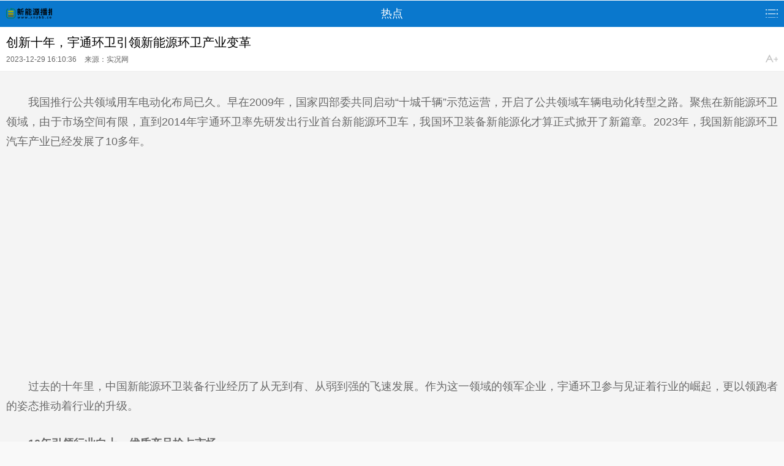

--- FILE ---
content_type: text/html
request_url: http://m.xnybb.com/redian/2023/1229/395793.html
body_size: 6539
content:
 

<!doctype html>
<html lang="zh_CN">
<head>
<meta charset="UTF-8" />
<meta name="viewport" content="width=device-width, initial-scale=1, maximum-scale=1.0, user-scalable=no"/>
<meta name="apple-mobile-web-app-status-bar-style" content="black"  />
<meta name="apple-mobile-web-app-capable" content="yes">
<title>创新十年，宇通环卫引领新能源环卫产业变革</title>
<meta name="description" content="我国推行公共领域用车电动化布局已久。早在2009年，国家四部委共同启动十城千辆示范运营，开启了公共领域车辆电动化转型之路。聚焦在新能源..." />
<meta name="keywords" content="中国二手车城网 汽车图片 我们的汽车网,汽车报价,汽车网,汽车图片" />	
<link rel="stylesheet" href="http://www.carxoo.com/wap_static_xnybbw/css/touch_index.css" />
<script src="http://www.carxoo.com/wap_static_xnybbw/js/zepto.min.js"></script>
<script src="http://www.carxoo.com/wap_static_xnybbw/js/touchapp.js"></script>
 	
</head>
<body>
<style>
 
    .ui-gohomepage {
    width: 75px;
    height: 20px;
    top: 12px;
    background-image: url(http://www.carxoo.com/wap_static_xnybbw/images/logo_m_xnybb.png);
}

 

</style>
<div class="ui-container">
  <header>
    <div class="ui-header-bar"> <a href="http://m.xnybb.com/" class="ui-gohomepage"></a>
      <div class="ui-pagetitle">热点</div>
      <div class="ui-menu-trigger js-menubtn-top"></div>
    </div>
  </header>
  <div class="ui-cateandsearch js-category-search"> 
    <!-- 栏目导航 -->
    <menu class="ui-categorys js-category-panel js-hidden">
      <div class="all_lanmu_line"> 
	  <a href="http://m.xnybb.com/">首页</a> 
	  				  		<a href="http://m.xnybb.com/redian">热点</a> 
	  	  		<a href="http://m.xnybb.com/fengneng">风能</a> 
	  	  		<a href="http://m.xnybb.com/taiyangneng">太阳能</a> 
	  	  		<a href="http://m.xnybb.com/zx">资讯</a> 
	          <div class="clear"></div>
      </div>
    </menu>
    <!-- @end 栏目导航 --> 
  </div>
  <div>
    <article class="ui-article-container">
      <header>
        <h1 class="ui-article-title">创新十年，宇通环卫引领新能源环卫产业变革</h1>
        <div class="ui-article-infos">
          <time>2023-12-29 16:10:36</time>
          <span class="source"></span>
          <copyfrom>来源：实况网</copyfrom>
          <var class="js-font big-fontSize"></var> </div>
      </header>
      <!-- 正文 -->
      <section class="ui-article-detail">
        <div id="content-show" class="mar-t-20">
<div class="adver_3"><script type="text/javascript" src="http://user.042.cn/adver/adver.js"></script><script type="text/javascript">getAdvert('.adver_3',2,'','80px');</script></div>         <p style="margin-right: 0px; margin-left: 0px; padding-top: 0.8em; padding-bottom: 0.8em; color: rgb(102, 102, 102); font-family: &quot;Hiragino Sans GB&quot;, &quot;Microsoft YaHei&quot;, &quot;WenQuanYi Micro Hei&quot;, Tahoma, arial, sans-serif; font-size: 18px;">我国推行公共领域用车电动化布局已久。早在2009年，国家四部委共同启动&ldquo;十城千辆&rdquo;示范运营，开启了公共领域车辆电动化转型之路。聚焦在新能源环卫领域，由于市场空间有限，直到2014年宇通环卫率先研发出行业首台新能源环卫车，我国环卫装备新能源化才算正式掀开了新篇章。2023年，我国新能源环卫汽车产业已经发展了10多年。</p>
<p style="margin-right: 0px; margin-left: 0px; padding-top: 0.8em; padding-bottom: 0.8em; color: rgb(102, 102, 102); font-family: &quot;Hiragino Sans GB&quot;, &quot;Microsoft YaHei&quot;, &quot;WenQuanYi Micro Hei&quot;, Tahoma, arial, sans-serif; font-size: 18px; text-align: center;"><iframe allowfullscreen="true" frameborder="0" height="300" scrolling="no" src="https://v.qq.com/txp/iframe/player.html?vid=d35358sclsc" style="margin: 0px; padding: 0px;" width="500"></iframe></p>
<p style="margin-right: 0px; margin-left: 0px; padding-top: 0.8em; padding-bottom: 0.8em; color: rgb(102, 102, 102); font-family: &quot;Hiragino Sans GB&quot;, &quot;Microsoft YaHei&quot;, &quot;WenQuanYi Micro Hei&quot;, Tahoma, arial, sans-serif; font-size: 18px;">过去的十年里，中国新能源环卫装备行业经历了从无到有、从弱到强的飞速发展。作为这一领域的领军企业，宇通环卫参与见证着行业的崛起，更以领跑者的姿态推动着行业的升级。</p>
<p style="margin-right: 0px; margin-left: 0px; padding-top: 0.8em; padding-bottom: 0.8em; color: rgb(102, 102, 102); font-family: &quot;Hiragino Sans GB&quot;, &quot;Microsoft YaHei&quot;, &quot;WenQuanYi Micro Hei&quot;, Tahoma, arial, sans-serif; font-size: 18px;"><strong>10年引领行业向上，优质产品抢占市场</strong></p>
<p style="margin-right: 0px; margin-left: 0px; padding-top: 0.8em; padding-bottom: 0.8em; color: rgb(102, 102, 102); font-family: &quot;Hiragino Sans GB&quot;, &quot;Microsoft YaHei&quot;, &quot;WenQuanYi Micro Hei&quot;, Tahoma, arial, sans-serif; font-size: 18px;">纵观我国新能源环卫汽车产业的发展，不难发现，10年来，宇通环卫始终是站在行业头部领域的选手。据公开资料显示，宇通重工是集科研开发、生产制造、销售售后服务为一体的大型专业制造企业，持续聚焦环卫设备、环卫服务、基础工程机械和矿用装备等主营业务，产品矩阵不断丰富，新能源等核心能力在行业居于领先水平。</p>
<p style="margin-right: 0px; margin-left: 0px; padding-top: 0.8em; padding-bottom: 0.8em; color: rgb(102, 102, 102); font-family: &quot;Hiragino Sans GB&quot;, &quot;Microsoft YaHei&quot;, &quot;WenQuanYi Micro Hei&quot;, Tahoma, arial, sans-serif; font-size: 18px; text-align: center;"><img _src="https://qnimg.meijiedaka.com/upload/images/20231229/660ae742f5d3c62ea9613bc06ca21c47.png" alt="" src="https://qnimg.meijiedaka.com/upload/images/20231229/660ae742f5d3c62ea9613bc06ca21c47.png" style="border: 0px; vertical-align: top; max-width: 600px; display: block; margin: auto;" /></p>
<p style="margin-right: 0px; margin-left: 0px; padding-top: 0.8em; padding-bottom: 0.8em; color: rgb(102, 102, 102); font-family: &quot;Hiragino Sans GB&quot;, &quot;Microsoft YaHei&quot;, &quot;WenQuanYi Micro Hei&quot;, Tahoma, arial, sans-serif; font-size: 18px;">作为宇通重工重要板块之一的宇通环卫，是环卫装备新能源化最早的参与者和推动者之一，并在这一领域深耕10年，见证了新能源环卫行业的起步和发展。根据银保监会交强险数据显示，2016年以前，全国新能源环卫车年销量在一千台左右；2020年开始，全国新能源环卫车年销量开始突破3000台；2022年，全年新能源环卫车销量达到4877台。新能源环卫车销量一直保持着较高的增长率，环卫新能源渗透率从2016年的1.25%持续提升至2022年的5.94%。</p>
<p style="margin-right: 0px; margin-left: 0px; padding-top: 0.8em; padding-bottom: 0.8em; color: rgb(102, 102, 102); font-family: &quot;Hiragino Sans GB&quot;, &quot;Microsoft YaHei&quot;, &quot;WenQuanYi Micro Hei&quot;, Tahoma, arial, sans-serif; font-size: 18px; text-align: center;"><img _src="https://qnimg.meijiedaka.com/upload/images/20231229/397585529c8449ddef3f90cc8022bb00.png" alt="" src="https://qnimg.meijiedaka.com/upload/images/20231229/397585529c8449ddef3f90cc8022bb00.png" style="border: 0px; vertical-align: top; max-width: 600px; display: block; margin: auto;" /></p>
<p style="margin-right: 0px; margin-left: 0px; padding-top: 0.8em; padding-bottom: 0.8em; color: rgb(102, 102, 102); font-family: &quot;Hiragino Sans GB&quot;, &quot;Microsoft YaHei&quot;, &quot;WenQuanYi Micro Hei&quot;, Tahoma, arial, sans-serif; font-size: 18px;">宇通环卫不仅专注于环卫设备领域关键技术的自主研发，率先研发新能源环卫专用底盘，应用底盘上装一体化设计，更创新性地开发出低入口造型系列产品，并在行业内率先推出氢燃料系列产品、自动驾驶系列产品、换电系列产品。</p>
<p style="margin-right: 0px; margin-left: 0px; padding-top: 0.8em; padding-bottom: 0.8em; color: rgb(102, 102, 102); font-family: &quot;Hiragino Sans GB&quot;, &quot;Microsoft YaHei&quot;, &quot;WenQuanYi Micro Hei&quot;, Tahoma, arial, sans-serif; font-size: 18px; text-align: center;"><img _src="https://qnimg.meijiedaka.com/upload/images/20231229/39c836bf8ec43c991ff1fe50c94b0e52.png" alt="" src="https://qnimg.meijiedaka.com/upload/images/20231229/39c836bf8ec43c991ff1fe50c94b0e52.png" style="border: 0px; vertical-align: top; max-width: 600px; display: block; margin: auto;" /></p>
<p style="margin-right: 0px; margin-left: 0px; padding-top: 0.8em; padding-bottom: 0.8em; color: rgb(102, 102, 102); font-family: &quot;Hiragino Sans GB&quot;, &quot;Microsoft YaHei&quot;, &quot;WenQuanYi Micro Hei&quot;, Tahoma, arial, sans-serif; font-size: 18px;">自2014年研发行业首款新能源环卫车以来，宇通环卫将新能源基因融入企业发展血脉，研发设计多款新能源环卫车型，应用&ldquo;睿控E平台&rdquo;三电核心技术，凭借强劲的技术实力和创新能力，多次引领行业向上发展。2020&mdash;2022年，宇通环卫新能源环卫车市场保有量连续3年位居行业第一。2022年，宇通环卫新能源市场保有量达到了29.3%。</p>
<p style="margin-right: 0px; margin-left: 0px; padding-top: 0.8em; padding-bottom: 0.8em; color: rgb(102, 102, 102); font-family: &quot;Hiragino Sans GB&quot;, &quot;Microsoft YaHei&quot;, &quot;WenQuanYi Micro Hei&quot;, Tahoma, arial, sans-serif; font-size: 18px;"><strong>10年市场发展，助推制造产业升级</strong></p>
<p style="margin-right: 0px; margin-left: 0px; padding-top: 0.8em; padding-bottom: 0.8em; color: rgb(102, 102, 102); font-family: &quot;Hiragino Sans GB&quot;, &quot;Microsoft YaHei&quot;, &quot;WenQuanYi Micro Hei&quot;, Tahoma, arial, sans-serif; font-size: 18px;">据公开数据显示，2022年，我国新能源类环卫车的市场占比5.9%左右。10年时间，我国新能源环卫车市场保有量逐年增长，但新能源环卫市场仍处于发展初期。市场空间有限，不少企业选择放弃这一市场，但宇通环卫在这条道路上走得很坚定。10年来，持续投入技术研发，只为打造更优质的新能源环卫车辆。</p>
<p style="margin-right: 0px; margin-left: 0px; padding-top: 0.8em; padding-bottom: 0.8em; color: rgb(102, 102, 102); font-family: &quot;Hiragino Sans GB&quot;, &quot;Microsoft YaHei&quot;, &quot;WenQuanYi Micro Hei&quot;, Tahoma, arial, sans-serif; font-size: 18px; text-align: center;"><img _src="https://qnimg.meijiedaka.com/upload/images/20231229/f99e5cdfa4f7e6a7843848accf57c1e5.png" alt="" src="https://qnimg.meijiedaka.com/upload/images/20231229/f99e5cdfa4f7e6a7843848accf57c1e5.png" style="border: 0px; vertical-align: top; max-width: 600px; display: block; margin: auto;" /></p>
<p style="margin-right: 0px; margin-left: 0px; padding-top: 0.8em; padding-bottom: 0.8em; color: rgb(102, 102, 102); font-family: &quot;Hiragino Sans GB&quot;, &quot;Microsoft YaHei&quot;, &quot;WenQuanYi Micro Hei&quot;, Tahoma, arial, sans-serif; font-size: 18px;">宇通环卫在10年时间内能够持续领跑行业，关键在于持续的产品升级和技术创新。10年间，宇通环卫历经4代产品迭代升级，推出4代新能源环卫产品，每一次产品升级都对行业有着重要的引领性意义。除了产品升级，宇通环卫在技术领域也是火力全开，率先将燃料电池、自动驾驶、换电等诸多汽车行业的前端技术应用在环卫领域，并实现产品落地运营。</p>
<p style="margin-right: 0px; margin-left: 0px; padding-top: 0.8em; padding-bottom: 0.8em; color: rgb(102, 102, 102); font-family: &quot;Hiragino Sans GB&quot;, &quot;Microsoft YaHei&quot;, &quot;WenQuanYi Micro Hei&quot;, Tahoma, arial, sans-serif; font-size: 18px; text-align: center;"><img _src="https://qnimg.meijiedaka.com/upload/images/20231229/0ef43bea64675fef5800714301058f4b.png" alt="" src="https://qnimg.meijiedaka.com/upload/images/20231229/0ef43bea64675fef5800714301058f4b.png" style="border: 0px; vertical-align: top; max-width: 600px; display: block; margin: auto;" /></p>
<p style="margin-right: 0px; margin-left: 0px; padding-top: 0.8em; padding-bottom: 0.8em; color: rgb(102, 102, 102); font-family: &quot;Hiragino Sans GB&quot;, &quot;Microsoft YaHei&quot;, &quot;WenQuanYi Micro Hei&quot;, Tahoma, arial, sans-serif; font-size: 18px;">值得关注的是，10年间，我国新能源环卫企业制造产业升级也在悄然进行。不同于传统的燃油环卫车，新能源环卫车更注重整车的性能匹配，三电系统和整车制造技术决定着车辆的使用体验。宇通环卫率先在行业内推出新能源环卫专用底盘，实现底盘上装一体化设计制造，彻底改变了以往环卫车底盘、上装来自不同厂家，改装后适配性不好的问题。环卫车长期载水作业，对车辆的腐蚀较强，针对这一问题，宇通环卫加入电泳、喷漆等防腐工艺，车身骨架采用阴极电泳工艺，全面提升车辆防腐性能，延长车辆使用周期。同时，为了保障新能源环卫车整车性能，宇通环卫成立环卫专用试验室，建立三级验证能力，全面开展行业首创的环卫车辆道路可靠性验证，提升整车可靠性。</p>
<p style="margin-right: 0px; margin-left: 0px; padding-top: 0.8em; padding-bottom: 0.8em; color: rgb(102, 102, 102); font-family: &quot;Hiragino Sans GB&quot;, &quot;Microsoft YaHei&quot;, &quot;WenQuanYi Micro Hei&quot;, Tahoma, arial, sans-serif; font-size: 18px; text-align: center;"><img _src="https://qnimg.meijiedaka.com/upload/images/20231229/d0fb6cd42f0e47f24264a7d612922ef8.png" alt="" src="https://qnimg.meijiedaka.com/upload/images/20231229/d0fb6cd42f0e47f24264a7d612922ef8.png" style="border: 0px; vertical-align: top; max-width: 600px; display: block; margin: auto;" /></p>
<p style="margin-right: 0px; margin-left: 0px; padding-top: 0.8em; padding-bottom: 0.8em; color: rgb(102, 102, 102); font-family: &quot;Hiragino Sans GB&quot;, &quot;Microsoft YaHei&quot;, &quot;WenQuanYi Micro Hei&quot;, Tahoma, arial, sans-serif; font-size: 18px;">宇通环卫在新能源环卫车辆制造领域的创新，也在拔高国产新能源环卫装备的质量标准，加速国产环卫车辆制造产业升级。</p>
<p style="margin-right: 0px; margin-left: 0px; padding-top: 0.8em; padding-bottom: 0.8em; color: rgb(102, 102, 102); font-family: &quot;Hiragino Sans GB&quot;, &quot;Microsoft YaHei&quot;, &quot;WenQuanYi Micro Hei&quot;, Tahoma, arial, sans-serif; font-size: 18px; text-align: center;"><img _src="https://qnimg.meijiedaka.com/upload/images/20231229/97f1b8fc2cda7c9b68ad590f3dc48638.png" alt="" src="https://qnimg.meijiedaka.com/upload/images/20231229/97f1b8fc2cda7c9b68ad590f3dc48638.png" style="border: 0px; vertical-align: top; max-width: 600px; display: block; margin: auto;" /></p>
<p style="margin-right: 0px; margin-left: 0px; padding-top: 0.8em; padding-bottom: 0.8em; color: rgb(102, 102, 102); font-family: &quot;Hiragino Sans GB&quot;, &quot;Microsoft YaHei&quot;, &quot;WenQuanYi Micro Hei&quot;, Tahoma, arial, sans-serif; font-size: 18px;"><strong>行业利好政策频传，市场空间大量释放</strong></p>
<p style="margin-right: 0px; margin-left: 0px; padding-top: 0.8em; padding-bottom: 0.8em; color: rgb(102, 102, 102); font-family: &quot;Hiragino Sans GB&quot;, &quot;Microsoft YaHei&quot;, &quot;WenQuanYi Micro Hei&quot;, Tahoma, arial, sans-serif; font-size: 18px;">近年来，公共车辆电动化转型全面提速。2020年，国务院办公厅印发的《新能源汽车产业发展规划（2021-2035年）》提出：从2021年起，国家生态文明试验区、大气污染防治重点区域新增或更新公交、出租、物流配送等公共领域车辆，新能源汽车比例不低于80%；到2035年，我国公共领域用车将全面实现电动化。</p>
<p style="margin-right: 0px; margin-left: 0px; padding-top: 0.8em; padding-bottom: 0.8em; color: rgb(102, 102, 102); font-family: &quot;Hiragino Sans GB&quot;, &quot;Microsoft YaHei&quot;, &quot;WenQuanYi Micro Hei&quot;, Tahoma, arial, sans-serif; font-size: 18px;">随后各级地方政府，也纷纷打响环卫公共领域新能源化的发令枪。据不完全统计，15个省市级单位已经出台了对新增的和更新的环卫车中新能源环卫车占比的要求，部分一线城市如北京、上海市，更是要求在2022年前后，实现公共领域新增车辆全面电动化。</p>
<p style="margin-right: 0px; margin-left: 0px; padding-top: 0.8em; padding-bottom: 0.8em; color: rgb(102, 102, 102); font-family: &quot;Hiragino Sans GB&quot;, &quot;Microsoft YaHei&quot;, &quot;WenQuanYi Micro Hei&quot;, Tahoma, arial, sans-serif; font-size: 18px;">今年年初，工业和信息化部、交通运输部等8部门发布《关于组织开展公共领域车辆全面电动化先行区试点工作的通知》，试点期为2023&mdash;2025年，明确要求试点领域新增及更新车辆中新能源汽车比例显著提高，其中城市公交、出租、环卫、邮政快递、城市物流配送领域力争达到80%。11月，正式确定北京、深圳、郑州等15个城市为第一批公共领域车辆全面电动化先行区。</p>
<p style="margin-right: 0px; margin-left: 0px; padding-top: 0.8em; padding-bottom: 0.8em; color: rgb(102, 102, 102); font-family: &quot;Hiragino Sans GB&quot;, &quot;Microsoft YaHei&quot;, &quot;WenQuanYi Micro Hei&quot;, Tahoma, arial, sans-serif; font-size: 18px; text-align: center;"><img _src="https://qnimg.meijiedaka.com/upload/images/20231229/f92b3d65b91af3c551b4a519aa279e74.png" alt="" src="https://qnimg.meijiedaka.com/upload/images/20231229/f92b3d65b91af3c551b4a519aa279e74.png" style="border: 0px; vertical-align: top; max-width: 600px; display: block; margin: auto;" /></p>
<p style="margin-right: 0px; margin-left: 0px; padding-top: 0.8em; padding-bottom: 0.8em; color: rgb(102, 102, 102); font-family: &quot;Hiragino Sans GB&quot;, &quot;Microsoft YaHei&quot;, &quot;WenQuanYi Micro Hei&quot;, Tahoma, arial, sans-serif; font-size: 18px;">多项政策利好消息频传，新能源环卫车的市场空间大量释放。截至2022年，中国柴油、燃气类环卫车的市场占比94%左右。中国的环卫车仍然是以传统能源类为主，新能源环卫仍处于发展初期，在国家及地方政策的推动下，中国新能源环卫车的市场渗透率不断提升。可以预见，随着公共车辆全面电动化政策逐步落地，大量的燃油环卫车面临着换代新能源，市场空间释放值得期待。</p>
<p style="margin-right: 0px; margin-left: 0px; padding-top: 0.8em; padding-bottom: 0.8em; color: rgb(102, 102, 102); font-family: &quot;Hiragino Sans GB&quot;, &quot;Microsoft YaHei&quot;, &quot;WenQuanYi Micro Hei&quot;, Tahoma, arial, sans-serif; font-size: 18px;">当前，环卫市场上多家企业布局新能源环卫产品，宇通环卫在新能源环卫领域扎根数10年，核心技术领先、整车制造实力强劲，市场竞争优势显著。这10年，宇通环卫在技术领域和整车制造领域稳扎稳打，夯实技术底座。面向未来，宇通环卫厚积薄发，有望再度引领行业前行。</p>
<p style="margin-right: 0px; margin-left: 0px; padding-top: 0.8em; padding-bottom: 0.8em; font-family: &quot;Hiragino Sans GB&quot;, &quot;Microsoft YaHei&quot;, &quot;WenQuanYi Micro Hei&quot;, Tahoma, arial, sans-serif; color: rgb(0, 0, 0); font-weight: bold; font-size: 15px;">免责声明：市场有风险，选择需谨慎！此文仅供参考，不作买卖依据。</p>
 </div>
        <div class="m-pages"></div>
        <div class="bl10"></div>
      </section>
      <section>
        <div class="share">
          <dl>
            <dt>分享到</dt>
            <dd> <a href="javascript:;" class="sharet"></a> <a href="javascript:;" class="shareqzone"></a> <a href="javascript:;" class="sharewb"></a> </dd>
          </dl>
        </div>
      </section>
      <!-- 精彩推荐 -->
      <section class="on-content">
        <h3 class="title"><a href="JavaScript:;">精彩推荐</a></h3>
        <div class="ui-mod-picsummary ui-picture-list">            <a href="http://www.eqe.cn/" style="float: left;width: 100%;margin: 0;padding: 2.5% 0;height: auto;border: none;border-bottom: 1px solid #ddd;clear: both;color: #000;"> <img style="width: 28%;float: left;height: auto;margin: 0 0 0 3%;" alt="" src="https://qnimg.meijiedaka.com/upload/images/20231229/660ae742f5d3c62ea9613bc06ca21c47.png" width="140" height="115" /> <b style="float: left;width: 62%;font-size: 1em;line-height: 1.5em;height: 3em;overflow: hidden;margin: 3% 0 0 4%;font-weight: normal;">创新十年，宇通环卫引领新能源环卫产业变革</b> </a>  <a href="http://www.eqe.cn/" style="float: left;width: 100%;margin: 0;padding: 2.5% 0;height: auto;border: none;border-bottom: 1px solid #ddd;clear: both;color: #000;"> <img style="width: 28%;float: left;height: auto;margin: 0 0 0 3%;" alt="" src="http://n.sinaimg.cn/www/transform/519/w660h659/20201126/f92c-kentcvx5369942.jpg" width="140" height="115" /> <b style="float: left;width: 62%;font-size: 1em;line-height: 1.5em;height: 3em;overflow: hidden;margin: 3% 0 0 4%;font-weight: normal;">加州梦想迎接一个纯EV的未来，拟在2035年禁</b> </a>            </div>
      </section>
      <!--@end 精彩推荐 --> 
      <!-- @end正文 --> 
    </article>
  </div>
</div>
<!-- 底部栏目面板 -->
<div class="js-category-bottom-container"></div>
<!--@end 底部栏目面板 --> 
<!-- 底部 -->
<footer class="ui-bottom-bar"> <a href="http://www.xnybb.com/">PC版</a> <a href="http://m.xnybb.com/">触屏版</a>
  <p>Copyright © 2013-2020 www.xnybb.com 版权所有</p>
</footer>
<!--@end 底部 --> 
<script>
(function(){
    var bp = document.createElement('script');
    var curProtocol = window.location.protocol.split(':')[0];
    if (curProtocol === 'https') {
        bp.src = 'https://zz.bdstatic.com/linksubmit/push.js';
    }
    else {
        bp.src = 'http://push.zhanzhang.baidu.com/push.js';
    }
    var s = document.getElementsByTagName("script")[0];
    s.parentNode.insertBefore(bp, s);
})();
</script>	
<script charset="UTF-8" language="javascript" src="//data.dzxwnews.com/a.php"></script>
</body>
</html>


--- FILE ---
content_type: text/css
request_url: http://www.carxoo.com/wap_static_xnybbw/css/touch_index.css
body_size: 12237
content:
html,body {
    /*-webkit-tap-highlight-color:rgba(0,0,0,0);*/
}
html,body,div,section,article,nav,menu,time,footer,header,input,p,a,img,span,em,ol,li,ul,h1,h2,h3,h4,h5,h6 {
    margin: 0;
    padding: 0
}
ol, ul, li { list-style-type: none; }
h1,h2,h3,h4 { font-weight: normal;}
a {
    text-decoration: none;
    color: #000;
}
body {
    font-family: Tahoma,Microsoft YaHei,Verdana,Arial,Helvetica,sans-serif;
    background-color: #f4f4f4;
    position: relative;
}
.ui-landscape {
    display: none;
}
.js-hidden {
    display: none;
}
.ui-container {
    position: relative;
    margin: 0 auto;
    max-width: 100%;
    overflow: hidden;
}

/*...结尾*/
.ui-mod-picsummary .ui-title, .ui-mod-picsummary2 .ui-title
.ui-video-list li h3 ,
.ui-mod-lists li a,
.ui-waterfall .ui-picture-title {
    overflow: hidden;
    white-space: nowrap;
}
/*顶部蓝色条*/
.ui-header-bar, .ui-bottom-bar {
    height: 40px;
    background-color: rgba(25, 127, 207, 1);
    position: relative;
    border-bottom: 1px solid rgba(4, 67, 119, 0.7);
    -webkit-box-shadow: inset 0 -3px 5px rgba(70,70,70,0.2);
}
.ui-header-bar:after {
    content: "";
    position: absolute;
    z-index: 1;
    bottom: 0;
    left: 0;
    width: 100%;
    height: 20%;
}
.ui-menu-trigger,.ui-gohomepage,.ui-goback {
    position: absolute;
    width: 26px;
    height: 21px;
    background: url(../images/menu.png) no-repeat 0 0;
    background-size: cover;
    -webkit-background-size: cover;
    top: 10px;
    left: 10px;
}
.ui-bottom-bar .ui-menu-trigger {
    left: auto;
    right: 5px;
    top: 13px;
}
.ui-logo {
    background: transparent url(../images/logo.png) no-repeat center 12px;
    -webkit-background-size: 160px 20px;
    width: 85%;
    height: 35px;
    position: absolute;
    top: 0;
    left: 30px;
}
.ui-search-trigger ,.ui-gotocomment {
    position: absolute;
    right: 10px;
    top: 10px;
    background-image: url(../images/search_t.png);
    -webkit-background-size: cover;
    background-size: cover;
    width: 22px;
    height: 20px;
}

/*导航*/
.ui-menus {
    border-bottom: 1px solid #c3c3c3;
    background: -webkit-gradient(linear,center top,center bottom,from(#fff), to(#e6e6e6));
}
.ui-menus-links {
    display: -webkit-box;
}
.ui-menus-links li {
    -webkit-box-flex: 1;
    width: 1%;
    height: 40px;
    border-bottom: 1px solid #fff;
    border-right: 1px solid #fff;
    border-left: 1px solid #c3c3c3;
}
.ui-menus-links li:nth-child(1) {
    border-left: none;
}
.ui-menus-links li:last-child {
    border-right: none;
}
.ui-menus-links li > a {
    background-repeat: no-repeat;
    background-position: 22px 14px;
    -webkit-background-size: 22px 14px;
    background-size: 20px 16px;
    display: inline-block;
    height: 34px;
    padding-left: 48px;
    padding-top: 12px;
    color: #333;
    -webkit-box-sizing: border-box;
}
.ui-menus-gallery {
    background-image: url(../images/gallery.png);
}
.ui-menus-video {
    background-image: url(../images/video.png);
}
.ui-menus-special {
    background-image: url(../images/special.png);
}
.ui-menus-baoliao {
    background-image: url(../images/baoliao.png);
}

.ui-articles-container {
    background-color: #f4f4f4;
    overflow: hidden;
    padding-bottom: 10px;
}

/*内容列表部分*/
.ui-mod-picsummary, .ui-mod-picsummary2 {
    -webkit-box-sizing: border-box;
    /*margin: 0 10px;*/
    position: relative;
    overflow: hidden;
    padding-bottom: 10px;
}
.ui-mod-picsummary .ui-pic, .ui-mod-picsummary2 .ui-pic {
    width: 100px;
    margin-right: 8px;
}

.ui-mod-picsummary .ui-pic, .ui-mod-picsummary2 .ui-pic{
    float: left;
}
.ui-mod-picsummary .ui-summary, .ui-mod-picsummary2 .ui-summary{
    font-size: 14px;
    min-height: 60px;
    line-height: 1.5;
}
.ui-mod-picsummary .ui-title, .ui-mod-picsummary2 .ui-title{
    padding: 15px 0;
}
.ui-mod-picsummary .ui-comment-count, .ui-mod-picsummary2 .ui-comment-count{
    font-size: 12px;
    text-align: right;
}
.ui-mod-lists li {
    line-height: 2.5;
}
.ui-mod-lists li:last-child,
.ui-mod-lists li:last-child a {
    border-bottom: 1px solid #fff;
}
.ui-mod-lists li a {
    font-size: 16px;
    display: block;
    border-bottom: 1px solid #dddddd;
    border-top: 1px solid #fff;
    padding-left: 10px;
    -webkit-box-sizing: border-box;
}
.ui-cate-list {
    border-top: 1px solid #ddd;
}
.ui-more,
.ui-vote-form .ui-voteitem {
    background: #fff;
    height: 60px;
    line-height: 60px;
    width: 180px;
    left: 50%;
    display: block;
    text-align: center;
    margin: 0;
    border-bottom: 1px solid #ddd;
    position: relative;
}
.ui-more:after{
    content: "";
    position: absolute;
    z-index: 1;
    bottom: 0;
    left: 0;
    width: 171px;
    margin-left: 5px;
    height: 1px;
    -webkit-box-shadow: inset 0 -1px 1px rgba(255, 255, 255, 0.3);
    box-shadow: inset 0 -1px 1px rgba(255, 255, 255, 0.3);
    border-radius: 10px;
}
.ui-section-block {
    background-color: #fff;
    border-top: 1px #f9f9f9 solid;
    border-bottom: 1px #f9f9f9 solid;
    margin-bottom: 10px;
}
.ui-section-block.homebanner {
    margin-bottom: 0;
    border: none;
}
.ui-section-block .ui-catgory {
    height: 36px;
    line-height: 36px;
    position: relative;

}
.ui-section-block .ui-category-title {
    color: #999;
    font-size: 20px;
    margin-left: 10px;
    display: inline-block;
    font-weight: normal;
    white-space: nowrap;
    overflow: hidden;
    width: 95%;
}
.ui-category-list li h3 {
    height: auto!important;
}
/*@end*/

.ui-gotop {
    display: inline-block;
    width: 25px;
    height: 25px;
    -webkit-background-size: cover;
    background-size: cover;
    background-image: url(../images/gotop.png);
    position: absolute;
    right: 10px;
    top: 8px;
}


.ui-cateandsearch {
    background-color: #4d4d4d;
}
/*搜索*/
.ui-search {
    position: relative;
}
.ui-search:before {
    content: '';
    position: absolute;
    right: 10px;
    top: -20px;
    width: 0;
    height: 0;
    border:10px solid;
    border-color: transparent transparent #4d4d4d transparent;
    z-index: 2;
}
.ui-search .ui-keyword {
    display: inline-block;
    width: 94%;
    -webkit-box-sizing: border-box;
    margin: 20px 3%;
    height: 40px;
    border-radius: 20px;
    padding-left: 10px;
    font-size: 14px;
    padding-top: 3px;
}
.ui-search input[type="submit"] {
    background: transparent url(../images/search_btn.png) no-repeat;
    -webkit-background-size: cover;
    background-size: cover;
    width: 25px;
    height: 25px;
    border: none;
    position: absolute;
    right: 6%;
    top: 28px;
}
.ui-search label[data-label="ui-keyword"] {
    color: #ccc;
    position: absolute;
    top: 31px;
    left: 6%;
}
.ui-search-list li h3 {
    height: auto!important;
}
/*栏目面板*/
.ui-categorys {
    background-color: #4d4d4d;
    position: relative;
    height: 100%;
}
/*小三角*/
.ui-categorys:before {
    content: "";
    position: absolute;
    left: 12px;
    top: -19px;
    width: 0;
    height: 0;
    border:10px solid;
    border-color: transparent transparent #4d4d4d transparent;
}
.js-categorys-bottom:before {
    border-width: 0;
}
.js-categorys-bottom:after {
    content: "";
    position: absolute;
    right: 8px;
    bottom: -19px;
    z-index: 1;
    width: 0;
    height: 0;
    border: 10px solid transparent;
    border-color: #4d4d4d transparent transparent transparent;
}
/*@end*/
.ui-categorys ul {
    overflow:hidden;
    position: relative;
}
.ui-categorys ul:after {
    content: "";
    position: absolute;
    z-index: 1;
    bottom: 0;
    left: 0;
    width: 100%;
    height: 3px;
    background-color: #4d4d4d;
}
.ui-categorys li {
    -webkit-box-sizing: border-box;
    float: left;
    width: 50%;
    border-bottom: 1px solid #666;
    position: relative;
    line-height: 2;
    background-position: 14px 10px;
    background-size: 14px 14px;
    -webkit-background-size: 14px 14px;
    background-repeat: no-repeat;
}
.ui-categorys li:after {
    content: "";
    position: absolute;
    z-index: 1;
    bottom: 0;
    left: 0;
    width: 100%;
    height: 1px;
    -webkit-box-shadow: inset 0 -1px 1px #333;
    box-shadow: inset 0 -1px 1px #333;
}
.ui-categorys a {
    padding-left: 36px;
}
.ui-bottom-bar {
    position: relative;
    height: 45px;
    display: flex;
}
.ui-categorys a {
    color: #fff;
    font-size: 16px;
}
.js-category-bottom-container {
    position: absolute;
    width: 100%;
    left: 0;
    bottom: 46px;
    z-index: 100;
}
/*@end*/


/*底部条*/
.ui-bottom-bar a,.ui-bottom-bar {
    color: #fff;
}
.ui-bottom-bar a {
    line-height: 2;
    margin-left: 10px;
}
.ui-bottom-bar a:nth-child(1) {
    margin-right: 10px;
}
.ui-bottom-bar > p{
    position: absolute;
    top: 28px;
    left: 10px;
    right: 10px;
    font-size: 10px;
    -webkit-text-size-adjust:none;
    text-align: center;
}
/*@end*/

/*内容页*/
.ui-gohomepage {
    background: transparent url(../images/logo_m_kjbbw.png) no-repeat 0 0;
    background-size: cover;
    -webkit-background-size: cover;
    top: 8px;
}
.ui-pagetitle {
    text-align: center;
    line-height: 40px;
    color: #fff;
    font-size: 20px;
    font-weight: bold;
}
.ui-gotocomment {
    background-image: url(../images/comment.png);
}
/*正文*/
.ui-article-container {
    padding: 0 14px;
    background-color: #f4f4f4;
}
.ui-article-title {
    font-size: 20px;
    color: #000;
    line-height: 30px;
    padding: 10px 0 5px 0;
    /*font-family: Microsoft YaHei;*/
    text-align: left;
    text-shadow: 1px 1px 1px #fff;
}
.ui-article-infos {
    padding-bottom: 10px;
    font-size: 12px;
    color: #666;
}
.ui-article-infos>a {
    color: #666;
    margin-left: 6px;
}
.ui-article-detail p {
    line-height: 1.8;
    padding-bottom: 10px;
    text-indent: 2em;
    text-align: justify;
    font-size: 17px;
    text-shadow: 0 1px 1px #fff;
    /*font-family: Microsoft YaHei;*/
    color: #333;
}
.ui-article-detail p a {
    color: #0066cc;
    text-decoration: underline;
}
.ui-article-detail p img {
    margin-left: -2em;
}
.ui-article-detail img {
    max-width: 100%;
    max-height: 225px;
}
.ui-addon-video {
    min-height: 225px;
    min-width: 280px;
    background-color: #000;
    position: relative;
}
.ui-addon-video .video-content-items {
    text-align: center;
}
.ui-article-detail .video-content-items {}
/*@end正文*/
/*分享按钮*/
.share {
    overflow: hidden;
    border-top: 1px solid #eee;
    border-bottom: 1px solid #eee;
    background: #fff;
    color: #999;
}
.share dl {
    text-align:left;
    display: block;
    margin:10px 15px 10px;
}
.share dt,.share dd {
    display: inline-block;
    vertical-align: middle;
}
.share dd {
    margin-left:10px;
}
.share dd a {
    margin-left:5px;
    width:33px;
    height:33px;
    display: inline-block;
    background-image: url('../images/sheraicon.png');
    background-repeat: no-repeat;
    background-size: 165px 33px;
    -webkit-background-size: 165px 33px;
}
.sharet {
    background-position: 0 0;
}
.shareqzone {
    background-position: -33px 0;
}
.sharewb {
    background-position: -66px 0;
}
/*@end分享按钮*/

/*相关阅读*/
.ui-relread {
    background-color: #f4f4f4;
    border-top: 1px solid #ddd;
}
.ui-relread-header ,.ui-hotcomment-header,.ui-special-header,.ui-activity-bar {
    line-height: 36px;
    background: #fff;
}
.ui-relread-header>h2,.ui-hotcomment-header>h2 {
    font-size: 16px;
    background: transparent url(../images/relread_title.png) no-repeat 10px 10px;
    -webkit-background-size: 18px 18px;
    background-size: 18px 18px;
    padding-left: 34px;
}
/*@end 相关阅读 */
/*广告*/
.ui-ad {
    text-align: center;
    margin: 0 auto 10px;
}
/*@end 广告 */
/*评论*/
.ui-hotcomment {
    background-color: #f4f4f4;
}
.ui-hotcomment-header {
    border-top: none;
    position: relative;
}
.ui-hotcomment-header>h2 {
    background-image: url(../images/comment_title.png);
}
.ui-hotcomment-header>a{
    position: absolute;
    right: 10px;
    top: 2px;
    font-size: 14px;
}
.ui-comment-container {
    background-color: #f4f4f4;
}
.ui-comment-infos {
    position: relative;
    height: 36px;
}
.ui-comment-infos>.ui-name,.ui-comment-infos>.ui-timer {
    position: absolute;
    top: 6px;
    color: #777;
    font-size: 14px;
}
.ui-comment-infos>.ui-timer {
    right: 0;
}
.ui-comment-detail {
    line-height: 1.6;
    text-indent: 2em;
    text-align: justify;
    color: #333;
}
.ui-comment-container li {
    padding: 10px 10px;
    border-bottom: 1px solid #fff;
    position: relative;
}
.ui-comment-container li:before {
    content: '';
    position: absolute;
    width: 100%;
    height:1px;
    background-color: #ddd;
    left: 0;
    bottom: 0;
}
.ui-comment-detail .citation {
    display: none;
}
/*@end 评论*/

/*文章中组图挂件*/
.ui-addon-gallery {
    background: #fff;
}
.ui-addon-gallery .addon-gallery {
    position: relative;
    margin-bottom: 10px;
}

.ui-gallery-mark {
    background-color: rgba(179,33,33,1);
    width: 60px;
    height: 26px;
    line-height: 26px;
    text-align: center;
    color: #fff;
    position: absolute;
    bottom: 0;
    left: 0;
}
.gallery-photo-items {
    text-align: center;
    min-height: 220px;
}
/*@end 文章中组图挂件*/

/*文章-视频挂件*/
.addon-video {
    position: absolute;
    width: 100%;
    height: 100%;
    margin-bottom: 10px;
    overflow: hidden;
}
.ui-video-link {
    position: absolute;
    top: 50%;
    left: 50%;
    margin-left: -30px;
    margin-top: -30px;
    width: 60px;
    height: 60px;
    background: transparent url(../images/cont_video.png) no-repeat;
    -webkit-background-size: cover;
    background-size: cover;
}
/*@end 文章-视频挂件*/


.ui-video-list {
    background-color: #f4f4f4;
    padding-bottom: 2px;
}
.ui-video-list li {
    overflow: hidden;
    position: relative;
    padding: 10px;
    background: #fff;
}
.ui-video-list li:before {
    content: '';
    position: absolute;
    bottom: 12px;
    left: 10px;
    right: 0;
    height: 1px;
    background-color: #eee;
    /*z-index: 100;*/
}
.ui-video-list li h3 {
    font-size: 16px;
    color: #333;
    margin-bottom: 6px;
    height:auto;
    -webkit-box-sizing:border-box;
}

.ui-video-list li p {
    font-size: 12px;
    color: #808080;
    line-height: 18px;
    height: 40px;
    overflow: hidden;
}
.ui-video-list .ui-video-thumb {
    float: left;
    position: relative;
    margin-right: 10px;
    overflow: hidden;
}
.ui-video-list .ui-video-thumb>span {
    font-size: 12px;
    position: absolute;
    /*font-family: Arial;*/
    background-color: rgba(0,0,0,0.7);
    color: #fff;
    width: 100%;
    height: 20px;
    bottom: 0;
    left: 0;
    line-height: 20px;
    padding-left: 4px;
}
.ui-video-list .ui-video-thumb>img {
    max-width: 80px;
}
/*@end*/
/*专题页面*/
@media screen and (width:320px) {
    .ui-special-banner{
        width: 320px;
        height: 70px;
        overflow: hidden;
    }
}
.ui-special-banner {
    background: #fff;
    border-bottom: #eee 1px solid;
}
.ui-special-banner>img{
    max-width: 100%;
}
.ui-special-banner>.description{
    padding: 10px;
}
.ui-special-header,.ui-activity-bar {
    position: relative;
    border-top: 1px solid #eee;
    margin-top: 12px;
    padding-bottom: 12px;
}
.ui-special-header:before,.ui-activity-bar:before {
    content: '';
    position: absolute;
    width: 100%;
    height:1px;
    background-color: #fff;
    left:0;
    bottom: 0;
}
.ui-special-header>h2,.ui-activity-bar>h2 {
    font-size: 20px;
    position: relative;
    padding-left: 10px;
    color: #999;
    font-weight: normal;
    line-height: 32px;
}
.ui-special-list {
    margin-bottom: 12px;
}
.ui-special-list ul {
    background: #fff;
    padding: 10px 0 0;
}
.ui-special-list li {
    padding: 0 10px 20px;
}
.ui-special-list li h3 {
    height: 18px;
    overflow: hidden;
    white-space: normal;
}
/*@end专题页面*/

/*栏目页幻灯片*/
.js-category-slider,
.js-index-slider {
    height: 157px;
    overflow: hidden;

    background:
    -webkit-radial-gradient(black 15%, transparent 16%) 0 0,
    -webkit-radial-gradient(black 15%, transparent 16%) 8px 8px,
    -webkit-radial-gradient(rgba(255,255,255,.1) 15%, transparent 20%) 0 1px,
    -webkit-radial-gradient(rgba(255,255,255,.1) 15%, transparent 20%) 8px 9px;
    background-color:#282828;
    background-size:14px 14px;
    -webkit-background-size: 14px 14px;
}
.js-category-slider .ui-swipeslide-slide ,
.js-index-slider .ui-swipeslide-slide {
    /*height: 157px;*/
    position: relative;
}
.js-category-slider .ui-swipeslide-bullets,
.js-index-slider .ui-swipeslide-bullets {
    position: absolute;
    bottom: 0;
    right: 0;
}
.js-category-slider .ui-swipeslide-reel ,
.js-index-slider .ui-swipeslide-reel{

}
.js-category-slider .ui-swipeslide-slide a ,
.js-index-slider .ui-swipeslide-slide a{
    display: block;
}
.js-category-slider .ui-swipeslide-slide p,
.js-index-slider .ui-swipeslide-slide p {
    /*font-size: 12px;*/
    /*position: absolute;*/
    /*bottom: 0;*/
    /*left:0;*/
    /*background-color: rgba(0,0,0,0.5);*/
    /*color: #fff;*/
    /*width: 100%;*/
    /*padding-left: 5px;*/
    /*line-height: 25px;*/
    /*-webkit-box-sizing:border-box;*/
}
.js-category-slider .ui-swipeslide-slide p span,
.js-index-slider .ui-swipeslide-slide p span {
    overflow: hidden;
    white-space: nowrap;
    display: block;
    float: left;
    margin-right: 6px;
    min-width: 40px;
}
.js-category-slider .ui-swipeslide-slide img,
.js-index-slider .ui-swipeslide-slide img {
    width: auto;
    max-width: 100%;
}
.js-category-slider>.ui-swipeslide-bullets>li,
.js-index-slider>.ui-swipeslide-bullets>li{
    background-color: #fff;
    margin: 0 5px 2px 5px;
}
.js-category-slider>.ui-swipeslide-bullets>li.active,
.js-index-slider>.ui-swipeslide-bullets>li.active {
    background-color: #03befb;
    border-width: 0;

}
/*@end栏目页幻灯片*/

/*组图内容*/
.ui-picture-show-container{
    background:
    -webkit-radial-gradient(black 15%, transparent 16%) 0 0,
    -webkit-radial-gradient(black 15%, transparent 16%) 8px 8px,
    -webkit-radial-gradient(rgba(255,255,255,.1) 15%, transparent 20%) 0 1px,
    -webkit-radial-gradient(rgba(255,255,255,.1) 15%, transparent 20%) 8px 9px;
    background-color:#282828;
    background-size:14px 14px;
    -webkit-background-size:14px 14px;
}
.ui-picture-show .ui-swipeslide-slide {
    /*display: table-cell;
    vertical-align:middle;*/
    text-align: center;
}
.ui-picture-show .ui-picture-single {
    vertical-align: middle;
    max-width: 100%;
    width: auto;
    text-align: center;
    display: inline-block;
    max-height: 100%;
    visibility: hidden;
}
.ui-picture-show .ui-picture-infos {
    display: none;
}
.ui-picture-show .ui-picture-extra-info {
    position: absolute;
    bottom: 0;
    -webkit-box-sizing: border-box;
    width: 100%;
    padding: 8px 5px;
    text-align: left;
    background-color: rgba(0,0,0,.3);
    color: #fff;
    font-size: 12px;
}
.ui-picture-show .ui-picture-extra-info .ui-single-summary {
    line-height: 1.5;
    height: 56px;
    overflow: auto;
    color: rgba(255,255,255,.7);
}
.ui-picture-show .ui-picture-extra-info .ui-picture-title {
    margin-bottom: 5px;
}
.ui-picture-show .ui-picture-page {
    position: absolute;
    color: #fff;
    background-color: rgba(0,0,0,1);
    right: 5px;
    bottom: 70px;
    border-radius: 30px;
    /*font-family: Arial;*/
    font-size: 12px;
    padding: 2px 6px;
}
.ui-picture-show .ui-picture-page span:first-child {
    margin-right: 2px;
    font-weight: bold;
}
.ui-picture-show .ui-picture-page span:last-child{
    margin-left: 2px;
}
/*@end组图内容*/

.ui-comment-post-btn {
    width: 60px;
    height: 30px;
    line-height: 30px;
    text-align: center;
    position: absolute;
    right: 5px;
    top: 4px;
    color: #fff;
    background: -webkit-gradient(linear,center top,center bottom,from(#109ce5), to(#0068b8));
    border-radius: 5px;
    border: 1px solid #084d85;
    font-size: 14px;
}
.ui-comment-post-btn:before {
    content: "";
    position: absolute;
    z-index: 1;
    bottom: 0;
    left: 0;
    width: 58px;
    height: 28px;
    border: 1px solid #3ca3df;
    border-radius: 5px;
}
.ui-goback {
    top: 8px;
    width: 24px;
    height: 24px;
    background: transparent url(../images/goback.png) no-repeat;
    -webkit-background-size: cover;
    background-size: cover;
}
/*用户登录*/
.ui-carbonfibre {
    background:
    -webkit-radial-gradient(black 15%, transparent 16%) 0 0,
    -webkit-radial-gradient(black 15%, transparent 16%) 8px 8px,
    -webkit-radial-gradient(rgba(255,255,255,.1) 15%, transparent 20%) 0 1px,
    -webkit-radial-gradient(rgba(255,255,255,.1) 15%, transparent 20%) 8px 9px;
    background-color:#282828;
    background-size:14px 14px;
    background:-webkit-radial-gradient(black 15%, transparent 16%) 0 0,
    -webkit-radial-gradient(black 15%, transparent 16%) 8px 8px,
    -webkit-radial-gradient(rgba(255,255,255,.1) 15%, transparent 20%) 0 1px,
    -webkit-radial-gradient(rgba(255,255,255,.1) 15%, transparent 20%) 8px 9px;
    background-color:#282828;
    background-size:14px 14px;
}
.ui-login {
    color: #fff;
}
.ui-login .ui-form-warn {
    line-height: 3;
    padding-left: 10px;
    font-weight: bold;
    text-align: center;
    font-size: 18px;
}
.ui-login-form>div{
    position: relative;
    padding: 0 10px 10px;
    background: #fff;
    border-top: 1px solid #e5e5e5;
    border-bottom: 1px solid #e5e5e5;
    margin-bottom: 10px;
}
.ui-login-form>div:last-child { border: none; padding-bottom: 0; background: none;}
.ui-login-form>div>label {
    position: absolute;
    color: #999;
    padding-top: 8px;
    padding-left: 10px;
}
.ui-login-form>div>input[type="text"],.ui-login-form>div>input[type="password"] {
    border-radius: 6px;
    text-indent: 10px;
    border: 1px solid #EEE;
    padding-top: 3px;
    line-height: 1.8;
    height: 40px;
    width: 100%;
    font-size: 14px;
}
.ui-login-form>div>input[type="submit"] {
    background: #0A78CD;
    color: #FFF;
    border: none;
    border-radius: 3px;
    width: 100%;
    height: 40px;
    line-height: 40px;
    font-size: 18px;
}
.ui-vote-form .ui-vote-item.vote-button {
    margin: 10px 20px 10px 0;
    background: none;
    display: block;
    width: auto;
}
.ui-vote-form .ui-vote-item { background: #fff; padding-left: 20px; display: table; width: 100%;}
.ui-vote-form .ui-vote-item input[type="submit"],
.ui-survey-form  .ui-survey-item input[type="submit"] {
    background: #0a78cd;
    color: #fff;
    border: none;
    border-radius: 3px;
    width: 100%;
    height: 40px;
    line-height: 40px;
    font-size: 18px;
}
.ui-login-form>div>textarea{
    width: 100%;
    padding: 5px;
    -webkit-box-sizing: border-box;
    font-size: 16px;
    border-radius: 6px;
    resize: none;
}
.ui-login-form .ui-validate-info {
    line-height: 2;
    padding-left: 10px;
    color: #ff0;
}
/*@end用户登录*/

/*活动*/
.ui-activity-banner {
    background-color: #f4f4f4;
}
.ui-activity-banner>img {
    max-width: 100%;
}
.ui-activity-signup {
    background-color: #fff;
    padding: 0 10px 20px;
    border-bottom: 1px solid #eee;
}
.ui-activity-signup ul {
    margin-bottom: 10px;
}
.ui-activity-signup li {
    line-height: 35px;
}
.ui-activity-signup li > a {
    color: #0A78CD;
    margin-left: 10px;
}
.ui-activity-signup .ui-signup-container {
    position: relative;
    display: block;
    margin: 0 auto;
    width: 100%;
    background: #0A78CD;
    color: #FFF;
    border-radius: 3px;
    height: 40px;
    line-height: 2;
    font-size: 18px;
    text-align: center;
}
.ui-activity-bar {
    border-top: 1px solid #ddd;
    position: relative;
}
.ui-activity-bar img {
    width: 24px;
    height:24px;
    position: absolute;
    right: 8px;
    top: 5px;
    box-shadow: 1px 1px 3px #feb50a, -1px -1px 3px #feb50a;
    border-radius: 4px;
}
.ui-activity-intro {
    line-height: 1.6;
    padding: 0 10px;
    background: #fff;
    margin-bottom: 12px;
    border-bottom: 1px solid #eee;
}
.ui-activity-intro>p {
    word-break: break-all;
    padding: 8px 0;
    font-size: 14px;
    color: #444;
}
.ui-activity-intro img {
    max-width: 100%
}
.ui-activity-signup-container {
    background-color: #f4f4f4;
}
.ui-signup-form .ui-validate-info {
    color: #f00;
}
.ui-signup-form select {
    border-radius: 6px;
    border: 1px solid #E5E5E5;
}
.ui-signup-form select[multiple="multiple"] > option {
    width: 130px;
    padding: 10px;
}
.ui-signup-form>div>input,.ui-signup-form>div>textarea {
    border-color: #eee;
}
.ui-signup-form .ui-field-name {
    float: left;
    margin-right: 8px;
}
.ui-signup-form .ui-field-name~div {
    padding-bottom: 10px;
}
.ui-signup-form .ui-field-name~div>select {
    height: 26px;
    min-width: 50px;
}
.ui-signup-form input[type="checkbox"] {
    margin-right: 4px;
}
.ui-signup-form input[type="checkbox"]~span {
    padding-right: 4px;
}
.ui-activity-signup-container .ui-activity-title,.ui-activity-signup-container>p {
    padding: 0 10px;
}
.ui-activity-signup-container .ui-activity-title {
    padding: 10px 10px 8px 15px;
    color: #333;
}
.ui-activity-title {
    font-weight: normal;
    font-size: 22px;
    margin-bottom: 10px;
    margin-top: 5px;
    white-space: nowrap;
    overflow: hidden;
}
.ui-activity-signup-container>p,.ui-survey-container>div:first-child>p {
    font-size: 12px;
    height: 40px;
    line-height: 40px;
    color: #777;
}
.ui-activity-signup-container>p>span,.ui-survey-container div:first-child p>span {
    float: right;
}
.ui-activity-signup-container>p>span>em,.ui-survey-container>div:first-child>p em{
    font-style: normal;
    color: #c00;
}
.ui-activity-signup-container {}
.ui-survey-form em,.ui-activity-signup-container em { font-style: normal; color: red; vertical-align: middle;}
.ui-activity-signup-container .ui-signup-form {}
.ui-activity-signup-container .ui-signup-form .label {
    height: 42px;
    line-height: 42px;
}
.ui-activity-signup-container .ui-signup-form .label em {
    margin-left: 4px;
}
.ui-activity-signup-container .ui-signup-form [type="submit"] {
    margin: 10px 0 0;
}
/*@end活动*/
/*调查	*/
.ui-survey-container {
    background-color: #fff;
}
.ui-survey-container>div:first-child {
    margin: 0 20px;
    padding: 0;
    position: relative;
}

.ui-survey-container div:first-child p {

}

.ui-survey-summary {
    background-color: #f4f4f4;
    border: 1px solid #eee;
    margin: 0;
    padding: 10px;
    font-size: 14px;
    line-height: 1.6;
    text-indent: 1em;
    margin-top: 0;
}
.ui-survey-form .ui-survey-item {
    margin-bottom: 12px;
    font-size: 14px;
    padding: 15px 0 0;
    background: #fff;
    border-bottom: 1px solid #DDD;
}
.ui-survey-form .ui-survey-item .allowfill {
    margin: 0 20px;
}
.ui-survey-form .ui-survey-item .ui-survey-text-container {
    margin: 0 18px 0;
    overflow: hidden;
}
.ui-survey-form .ui-survey-item .ui-survey-text-container > input[type="submit"] {
    margin: 0 0 15px 0;
}
.ui-survey-form .ui-survey-item .ui-select-container,
.ui-survey-form .ui-survey-item input[type="file"] {
    margin: 10px 0 15px;
}
.ui-survey-form  .ui-survey-item:last-child {
    margin-bottom: 0;
    background: none;
    border: none;
    padding-top: 5px;
    height: 45px;
}
.ui-survey-form  .ui-survey-item>div {
    padding: 0;
    margin-left: 12px;
}
.ui-survey-form  label {
    margin-left: 4px;
}
.ui-survey-form input[type="text"],.ui-survey-form textarea {
    line-height: 30px;
    width: 100%;
    border-radius: 6px;
    border: 1px solid #e5e5e5;
    -webkit-box-sizing: border-box;
    padding-left: 5px;
    margin: 20px 0 15px;
}
.ui-vote-form input[type="file"]::-webkit-file-upload-button,
.ui-survey-form input[type="file"]::-webkit-file-upload-button {
    visibility: hidden;
    width: 34px;
    margin-top: 5px;
}
.ui-vote-form input[type="file"]:before,
.ui-survey-form input[type="file"]:before {
    content: '';
    width: 30px;
    height: 30px;
    display: inline-block;
    background: url(../images/add.png);
    background-size: 30px;
    height: 30px;
}
.ui-survey-form  .ui-survey-item>p {
    line-height: 1.8;
    padding-left: 20px;
}
.ui-survey-form  .ui-survey-item>small {
    padding-left: 20px;
    color: #666;
}
.ui-survey-form  .ui-survey-item em {

    font-style: normal;
    margin: -9px 0 15px;
}
.ui-survey-form  .ui-survey-item em > i {
    font-style: normal;
    padding: 0 4px;
}
.ui-survey-limit {
    text-align: right;
}
.ui-survey-form  .ui-survey-item input[type="submit"] {
    /*margin-top: 20px;*/
}
.ui-survey-form  .ui-survey-item select {
    height: 26px;
    min-width: 50px;
    margin-left: 2px;
    font-size: 16px;
}
.ui-survey-form em { padding-left: 4px;}
/*@end调查	*/
/*投票*/
.ui-vote-form {
    margin: 0 0 0 0;
    padding: 0;
    background: #f4f4f4;
}
.ui-vote-form .ui-voteitem {
    line-height: 30px;
    text-align: left;
    padding-left: 32px;
    padding-right: 30px;
    width: 100%;
    left: 0;
    -webkit-box-sizing: border-box;
    font-size: 14px;
    margin-left: 20px;
    display: table-cell;
    vertical-align: middle;
}
.ui-vote-form .ui-vote-item:last-of-type > .ui-voteitem {
    border-bottom: none;
    margin-bottom: 0
}
.ui-vote-form .ui-voteitem:before {
    content: '';
    width: 15px;
    height: 15px;
    border: #ddd 1px solid;
    display: block;
    background: #f4f4f4;
    border-radius: 50%;
    position: absolute;
    top: 50%;
    left: 6px;
    margin-top: -8.5px;
}
.ui-vote-form .ui-vote-type-checkbox .ui-voteitem:before { border-radius: 30%;}
.ui-vote-form .ui-voteok {
    position: relative;
}
.ui-vote-form .ui-voteok:after {
    content: '';
    position: absolute;
    width: 7px;
    height: 7px;
    left: 11px;
    top: 50%;
    margin-top: -3.5px;
    background: #1c80fc;
    border-radius: 50%;
}
.ui-vote-form .ui-vote-type-checkbox .ui-voteok:after { border-radius: 30%;}


.ui-vote-bar {
    width: 100%;
    position: relative;
    min-height: 20px;
    padding-top: 10px;
}
.ui-vote-bar .ui-vote-number {
    position: absolute;
    right: 0;
    top: -16px;
    font-size: 12px;
    color: #333;
}
.ui-vote-total {
    width: 100%;
    height: 10px;
    background-color: #eee;
    position: relative;
    border-radius: 10px;
}

.ui-vote-total .ui-vote-occ {
    border-radius: 10px;
    height: 10px;
    background: #1790e6;
}
.ui-vote-item-title {
    font-size: 16px;
    font-weight: normal;
    margin-top: 10px;
    /*font-family: Arial,Microsoft YaHei;*/
}
/*@end投票*/

/*保存至主屏*/
.ui-ios-savescreen {
    width: 190px;
    height: 76px;
    background-color: rgba(0,0,0,0.8);
    position: fixed;
    left: 50%;
    margin-left: -100px;
    top: 20px;
    color: #fff;
    font-size: 12px;
    border-radius: 5px;
    z-index: 101;
}
.ui-ios-savescreen:before {
    position: absolute;
    background-color: transparent;
    bottom: -20px;
    left: 10px;
    z-index: 100;
    width: 0;
    height: 0;
    content: '';
    border: 10px solid transparent;
    border-top-color: rgba(0,0,0,0.8);
    left: 50%;
    margin-left: -5px;
}
.ui-ios-savescreen>p {
    margin-left: 78px;
    line-height: 1.7;
    margin-top: 16px;
}
.ui-ios-savescreen>.ios-icon {
    width: 57px;
    height: 57px;
    position: absolute;
    left: 10px;
    top: 10px;
    background-image: url(../images/cover.png);
    -webkit-background-size: cover;
    background-size: cover;
}
.ui-ios-savescreen>div:last-child {
    width: 10px;
    height: 10px;
    position: absolute;
    right: 6px;
    top: 10px;
    -webkit-transform: rotate(45deg);
}
.ui-ios-savescreen>div:last-child:before,.ui-ios-savescreen>div:last-child:after {
    position: absolute;
    width: 2px;
    height: 12px;
    content: '';
    left: 0;
    top: 0;
    background-color: #fff;

}
.ui-ios-savescreen>div:last-child:before {
    left: 0px;
}
.ui-ios-savescreen>div:last-child:after {
    top:0px;
    -webkit-transform: rotate(90deg);
}

/*后台控制图片居左居右*/
/*首页缩略图*/
.ui-model-right .ui-pic {
    float: right;
    margin-left: 10px;
}
/*列表页面*/
.ui-model-left .ui-video-thumb{
    float: left;
    margin-left: 0;
    margin-right: 10px;
}


.ui-swipetopbar {
    height: 40px;
    background-color: rgba(0,0,0,0.5);
    width: 100%;
    position: fixed;
    top: 0;
    left: 0;
    z-index: 100;
}


.ui-activity-signup .ui-signup-container.grayscale,.grayscale {
    -webkit-filter:grayscale(100%);
}

body{background: #f9f9f9;}
input,button,select,textarea{outline:none;}
/*主页*/
/*导航栏*/
.ui-header-bar,.ui-bottom-bar{border-bottom: none;-webkit-box-shadow:none;}
.ui-header-bar{height: 44px;background: #0a78cd;}
.ui-bottom-bar{height:60px;background: #197fcf;}
.ui-logo{left:10px;background:url(../images/logo.png) 0 0 no-repeat;width:119px;height: 34px;background-size: cover;-webkit-background-size: cover;top:6px;}
.ui-menu-trigger, .ui-gohomepage, .ui-goback{background-image: url(../images/menu.png);width:20px;height:14px;top:15px;}
.ui-menu-trigger{right:10px;left:auto;}
.ui-cateandsearch{background: #646464;z-index:110;}
.ui-cateandsearch .bd{padding: 10px;}
.ui-cateandsearch h2{background: #eee;padding-left:10px;}
.ui-categorys{z-index: 10;background-color: rgba(0, 0, 0, 0.6);position: absolute;left:0;width:100%;}
.ui-categorys:before{background:none;border: none;}
.ui-categorys ul:after{height: 0;}
.ui-section-block .ui-catgory1{background: #eee;border-bottom: 1px solid #ddd;}
.ui-catgory1 .ui-category-title{color: #333;font-size:16px;font-weight: 500;}
.ui-catgory1 a{float: left;width:25%;text-align: center;}
.ui-categorys .search-box{background: #fff;z-index:111;}
.ui-categorys .search-box .txt{width:88%;font-weight: normal;color: #999;padding:0 5px;}
.ui-categorys ul{background: #fff;width:100%;}
.ui-categorys a{color: #333;padding-left: 0;}
.ui-categorys li{width: 100%;border-bottom: 1px dashed #d5d5d5;line-height:36px;text-align: center;}
.ui-categorys li:after{-webkit-box-shadow:none;box-shadow:none;}
.ui-categorys li a{font-size:18px;min-width:25%;max-width:100%;float: left; overflow: hidden; white-space: nowrap;}
.ui-mod-picsummary{padding:10px 0px;margin:0 10px;}
.ui-mod-lists .ui-mod-picsummary { margin: 0;}
.ui-mod-picsummary2{padding:10px 10px;}
.ui-border-bottom-gray{border-bottom: 1px solid #eee;}
.ui-mod-picsummary .ui-pic, .ui-mod-picsummary2 .ui-pic{width:80px; height: 60px;margin-right:10px;}
.ui-cate-list{border: none; margin: 0 10px;}
.ui-mod-lists li{line-height:36px;}
.ui-mod-lists li a{border-top: none;border-bottom: 1px solid #eee;font-size:16px;padding: 0;}
.ui-mod-lists li:last-child{border: none;}
.ui-more{background: #eee;border-radius:3px;-webkit-border-radius:3px;font-size:16px;height:36px;line-height:36px;width:auto;margin:10px 0;left:0; color: #444; border: none;white-space: nowrap;overflow: hidden;text-overflow: ellipsis;}
/*幻灯片*/
.category-gallery{width:100%;display: block;height: 160px;overflow: hidden;position: relative;}
.category-gallery li{height: 160px;display: block;position: relative;}
.category-gallery p{line-height: 30px;position: absolute;bottom:0;width:100%;background: rgba(0, 0, 0, .6);color:#fff;font-size: 14px;}
.category-gallery p span{overflow: hidden;display: block;text-overflow:ellipsis;white-space: nowrap;font-weight: normal;}
.category-gallery .swipeslide-index{color:#fff;line-height: 30px;font-size: 14px; font-weight: normal; background-color: rgba(0,90,255, .6); width: 30px; text-align: center;}
.category-gallery var{font-style: normal;}
/*图文列表*/
.ui-mod-picsummary .ui-title, .ui-mod-picsummary2 .ui-title{padding: 0;font-size:16px;line-height:20px;color:#444; font-weight: normal; white-space: normal; height: 20px;}
.ui-mod-picsummary .ui-summary, .ui-mod-picsummary2 .ui-summary{color:#666;line-height:18px;font-size:12px;height:40px;min-height: 40px;position: relative;overflow: hidden; margin-top: 4px}
.ui-mod-picsummary .ui-comment-count, .ui-mod-picsummary2 .ui-comment-count{font-size: 9px;position: absolute;right:10px;top:18px;z-index: 5;line-height: 18px;}
/*产品*//*
.ui-picture-list ul{margin: 0 10px;}*/
.ui-picture-list li{float: left;/*padding:0 5px;*/width:50%;text-align: center;}
.ui-picture-list li img{width:100%;}
.on-content .ui-picture-list li img{width:100%;}
.ui-picture-list h3{font-size:14px;line-height:30px;font-weight: 300;padding-bottom: 10px;}
/*案例*/
.pos-r{position: relative;overflow: hidden;}
.swipeslide-bullets2{position: absolute;right:10px;top:10px;z-index: 5;}
.swipeslide-bullets2 li{width:8px;height:8px;overflow: hidden;display:inline-block;background: #fff;border-radius:4px;-webkit-border-radius:4px;cursor: pointer;text-indent: -9999px;margin: 0 5px;}
.swipeslide-bullets2 .active{background: #333;}
.category-gallery2{margin: 10px;background: #fff;}
.category-gallery2 dd{float: left;width:33%;text-align: center;margin: 0;font-size: 6px;}
.category-gallery2 dd img{width:70px;}
.category-gallery2 dd p{line-height:20px;margin-bottom:5px;}
/*客户感言*/
.category-gallery3 .ui-summary{font-size: 9px;min-height:18px;height: 18px;}
.category-gallery3 .summary{font-size: 14px;line-height: 21px;margin-top: 10px;}
.ui-bottom-bar a{margin-left: 0;width:48%;text-align: center;float: left;font-size: 16px;line-height: 40px;}
.ui-bottom-bar > p{top:40px;}
.download img{width:320px;}
/* 回到顶部/底部*/
.ui-top-down{
    overflow: hidden;
    width: 30px;
    position: fixed;
    top: 50%;
    margin-top: -30px;
    right: 10px;
    height: 60px;
    z-index: 1000;
}
.ui-gotop, .ui-godown {
    display: block;
    width: 30px;
    height: 30px;
    position: static;
    top: 0;
    right: 0;
    background-size: cover;
    -webkit-background-size: cover;
    overflow: hidden;
    transition: opacity 0.3s linear;
    -webkit-transition: opacity 0.3s linear;
    -webkit-tap-highlight-color: rgba(0,0,0,0);
}
.ui-gotop{background-image: url(../images/gotop.png);}
.ui-godown{background-image: url(../images/godown.png);margin-top: 1px;top:30px;}

/*内容页*/
.ui-gohomepage{width:113px;height: 28px;top:12px;background-image: url(../images/{$rlogo});}
.ui-pagetitle{
    line-height: 44px;
    font-size: 18px;
    font-weight: normal;
    white-space: nowrap;
    width: 100%;
    margin-left: -40px;
    box-sizing: border-box;
    overflow: hidden;
    text-indent: 80px;
    text-overflow: ellipsis;
}
.ui-article-container{padding: 0;}
.ui-article-container header {padding: 0 10px; background: #fff; margin-bottom: 20px; border-bottom: #eee 1px solid; background: #fff}
.ui-article-infos .source{margin-left: 10px;}
.ui-article-infos var{width:20px;height: 13px;float: right;overflow: hidden;background-position:0 0;background-repeat:no-repeat;background-size: cover;-webkit-background-size: cover;}
.ui-article-infos .big-fontSize{background-image: url(../images/big-fontSize.png);}
.ui-article-infos .small-fontSize{background-image: url(../images/small-fontSize.png);}
.ui-article-detail{padding:0 10px 0;}
.mar-t-20{margin-top: 20px;}
.ul-addon-atlas .ui-video-link{background: #b32121;text-align: center;width:50px;height: 18px;line-height: 18px;color:#fff;font-size: 16px;left:0;margin: 0;bottom:10px;top:auto;}
.ui-article-detail .mar-t-10{text-indent:0;padding-bottom: 10px;line-height: 20px;text-align: center;}
.ui-article-detail #moreread ul li a {line-height:24px; font-size: 17px;text-shadow: 0 1px 1px #fff; color:#0B3B8C;}
/*顶与分享*/
.peak-share{width:100%;overflow: hidden;}
.peak-share a{border: 1px solid #ccc;overflow: hidden;background: #fff;line-height: 28px;color:#666;font-size: 16px;padding: 0 13px;}
.f-l{float: left;}
.f-r{float: right;}
.peak-share em{width:17px;height: 16px;overflow: hidden;background: url(../images/peak.png) 0 0 no-repeat;background-size: cover;-webkit-background-size: cover;float: left;margin: 6px 8px 0 0;display: inline;}
/*相关内容*/
.on-content{border: 1px solid #eee;margin: 10px 0; padding: 0 10px; background: #fff;}
.on-content .title{font-size: 16px; font-weight: bold; color: #333; line-height: 36px;padding-left: 2px; }
.on-content .title a { color: #111;}
.on-content .ui-cate-list{margin: 0;}
.on-content li{background: #fff;}
.on-content li a{padding: 0 5px; color: #444;}
li.bd-n:last-child a{border: none;}
/*广告位*/
.AdPositionId{line-height:16px;font-size: 16px;overflow: hidden;}
.AdPositionId img{width:100%;}
.AdPositionId em{width:18px;height: 13px;overflow: hidden;float: left;background: url(../images/ad-ico.png) 0 0 no-repeat;background-size: cover;-webkit-background-size: cover;margin: 3px 10px 0 0;display: inline;}
/*评论*/
.comment{margin: 10px 0;}
.comment .img{width:300px;}
/*精彩推荐*/
.ui-picture-list{margin: 0;}
.ui-picture-list{padding: 0 ;}
.ui-picture-list li{padding: 10px 0 0;}
.ui-picture-list div, .photos-content .ui-picture-list div{width:140px;margin: 0 auto;}
.ui-picture-list a{padding: 0; color: #fff; display: block; width: 140px; margin: 0 auto; overflow: hidden;}
.ui-picture-list h3, .photos-content .ui-picture-list h3{font-size: 13px;height: 28px;line-height: 26px;padding: 0 5px;margin: 0;text-align: center;}

.on-content .ui-picture-list li {padding-bottom: 0;}
/*频道页面*/
.photos-page .ui-more{margin-bottom: 0;}


/*组图页面*/
a img{border: none;}
.photos-page{margin:0 auto 0;width:300px; background: #fff;}
.photos-page li{position: relative;overflow: hidden;margin-top: 10px;}
.photos-page li:first-child {}
.photos-page li a{display: block;width:100%;height: 200px;}
.photos-page li p{height: 30px;line-height:28px;position: absolute;left:0;bottom:0;z-index: 5;width:100%;background-color: rgba(0,0,0,0.5);overflow: hidden;padding: 0 10px;font-size: 12px;color:#fff;}
.photos-page li img{width:300px;}
/*组图内容页*/
.photos-content{background: #000;}
.photos-content .ui-header-bar{background: #333;}
.ui-return{position: absolute;left:10px;background: url(../images/return.png) 0 0 no-repeat;width:10px;height: 17px;top:14px;background-size: cover;-webkit-background-size: cover;}
.list1 .ui-pagetitle{font-size: 18px;}
.list1 .ui-pagetitle var{font-style: normal;}
.list1 .ui-pagetitle img{width:16px;vertical-align: middle;margin-right: 10px;margin-top:-2px;}
.list1 .ui-menu-trigger{width:16px;background: url(../images/comment.png) 0 0 no-repeat;top:15px;height: 15px;background-size: cover;-webkit-background-size: cover;}
.bg-0 {background-color:#000}
/*.list1 .ui-menu-trigger-active{background-position: center 0;}*/
/*导航*/
.photos-content .ui-cateandsearch{background: none;width:30px;position: absolute;right: 10px;top:44px;z-index: 10;}
.ui-categorys2 a{width:30px;height:38px;display: block;background-repeat: no-repeat;background-size: cover;-webkit-background-size: cover;background-image: url(ui/ico.png);text-indent: -9999px;float: left;}
.ui-categorys2 .peak{background-position: center -32px;}
.ui-categorys2 .comment{background-position: center -66px;margin: 0;}
.ui-categorys2 .share{background-position: center -102px;}
.details{text-align: right;margin-bottom: 10px;}
.details img{width:24px;}
.ui-picture-show .ui-picture-extra-info{background-color: rgba(0, 0, 0, 0.6);padding: 10px;}
.ui-picture-show .ui-picture-extra-info .ui-single-summary{text-indent: 1em;line-height: 18px;font-size: 14px;color:#fff;width:100%;height: 54px;overflow: hidden;}
.list1 .ui-pagetitle2 img{width:25px;}
.details-down{text-align: center;margin-bottom: 10px;}
.details-down img{width:17px;}
.ui-picture-show .ui-picture-extra-info .ui-single-summary2{height: auto;}
.photos-content .ui-picture-list li{margin-top: 10px;}
.look_over{font-size: 15px;color: #4c4c4c;line-height: 30px;text-align: center;margin-top: 30px;}

/*新闻搜索*/
.search-page{background: #f9f9f9;}
.search-box{background: #fff;padding:10px; border-bottom: 1px solid #ddd;}
.search-cont{height: 30px;line-height: 30px;border: 1px solid #ddd;border-radius: 2px;-webkit-border-radius:2px;padding: 0 0 10 0px;}
.search-box .txt{border: none;font-size: 14px;font-weight: bold;color: #444;float: left;line-height:30px;width:88%;background: none;padding: 0 5px;}
.search-box .search-btn{margin-right:5px;width:19px;height: 19px;float: right;background: url(../images/search-btn.png) 0 0 no-repeat;background-size: cover;-webkit-background-size: cover;border: none;margin-top: 6px; position: absolute;}
.search-container .search-list{margin: 10px 0;border: 1px solid #ddd;border-radius:1px;-webkit-border-radius:1px;background: #fff; padding: 0 10px;}
.search-container .search-list li{line-height: 20px;border-bottom: 1px solid #ddd;padding: 10px 0;}
.search-container .search-list a{font-size: 14px;color: #666;}
.search-container .search-list a span{color: #f00;}

/*视频页面*/
.video-page .ui-mod-picsummary{position: relative;}
.video-page time{position: absolute;left:0;width:75px;padding-left:5px;height: 12px;line-height: 12px;overflow: hidden;color: #fff;bottom:10px;font-size: 9px;background-color:rgba(0, 0, 0, 0.5);}

.download {text-align: center;  margin-bottom: 10px;}

.ui-pictures-container { width: 100%; background: #fff;}
.ui-vote-type { margin-top: 30px;}
.vote-result { background: #fff; padding: 0 10px;}
.ui-vote-success-text {
    width: 100%;
    background: #F4F4F4;
    border-top: 1px solid #DDD;
    height: 100px;
    line-height: 80px;
    text-align: center;
}
.ui-vote-form .ui-vote-mode-thumb .ui-vote-item { padding: 15px 0 0 0; margin: 0; background: #fff;}
.ui-vote-form .ui-vote-mode-thumb .ui-vote-item img { max-width: 60%; max-height: 200px; margin-bottom: 10px;}
.ui-vote-form .ui-vote-mode-thumb .ui-voteitem-panel { text-align: center; border-top: 1px solid #eee; margin: 10px 0 0;}
.ui-vote-form .ui-vote-mode-thumb .ui-voteitem { height: 40px;line-height: 40px; border: none;text-align: center;text-indent: 32px; width: auto; display: inline-block; color: #1C80FC; margin-left: -16px;}
.ui-vote-form .ui-vote-mode-thumb .ui-vote-item.vote-button { margin: 20px; padding: 0; background: none;}

.ui-select-container {
    position: relative;
    height: 30px;
    line-height: 30px;
    width: 180px;
    border: 1px solid #b3b3b3;
    border-radius: 6px;
    padding-right: 30px;
    box-sizing: border-box;
}
.ui-select-container .text {
    width: 100%;
    box-sizing: border-box;
    text-indent: 10px;
}
.ui-select-container .drop-button {
    position: absolute;
    right: -1px;
    top: -1px;
    width: 30px;
    height: 30px;
    background: url(../images/drop.png);
    background-size: 30px 30px;

}
.widget-vote .ui-seccode,
.ui-vote-form .ui-seccode {
    position: fixed;
    top: 0;
    left: 0;
    width: 100%;
    height: 100%;
}
.widget-vote .ui-seccode .ui-seccode-overlay,
.ui-vote-form .ui-seccode .ui-seccode-overlay {
    opacity: 0.3;
    background: #000;
    position: absolute;
    width: 100%;
    height: 100%;
}
.ui-seccode-container {
    position: absolute;
    left: 10px;
    background: #FFF;
    right: 10px;
    bottom: 190px;
    border-radius: 4px;
    color: #666;
    padding-top: 10px;
}
.ui-seccode-container p {
    padding: 0 10px 0;
    line-height: 40px;
}
.ui-seccode-container p > img {
    vertical-align: middle;
}
.ui-seccode-container p > a {
    color: #4D9BFD;
    margin-left: 12px;
}
.ui-seccode-container input {
    width: 100%;
    border: 1px solid #E5E5E5;
    line-height: 36px;
    border-radius: 4px;
    text-indent: .5rem;
}
.widget-vote .ui-seccode-container input {
    width: 80%;
}

.ui-seccode-container .ok {
    height: 40px;
    line-height: 40px;
    border-top: 1px solid #EEE;
    margin-top: 10px;
    text-align: center;
    color: #4D9BFD;
}
.ui-seccode-container .canel {
    position: absolute;
    width: 100%;
    background: #FFF;
    bottom: -60px;
    height: 40px;
    line-height: 40px;
    text-align: center;
    border-radius: 4px;
}

.ui-survey-item > div:last-of-type > .ui-voteitem {
    border-bottom: none;
}
.ui-survey-form .ui-survey-item .allowfill {
    border-top: 1px solid #ddd;
    margin-right: 0;
    padding: 0 20px 15px 0;
}
.ui-special-list {
    background-color: #fff;
}
.ui-special-content-page .ui-special-list {
    background: inherit;
}
.ui-special-content-page .ui-special-list ul {
    border-bottom: 1px solid #E5E5E5;
}
.ui-special-list .ui-more {
    margin-top: 0
}
.ui-vote-options {
    border-bottom: 1px solid #E5E5E5;
}
.ui-survey-summary p {
    font-size: 16px;
}
.ui-survey-summary small {
    font-size: 13px;
}
.vote-result .ui-vote-item-title {
    overflow: hidden;
    margin-right: 35px;
    text-overflow: ellipsis;
}
.ui-vote-item center {
    white-space: nowrap;
    width: 80%;
    overflow: hidden;
    text-overflow: ellipsis;
    margin: 0 auto;
}
.ui-survey-form {
    margin: 0;
    padding-bottom: 10px;
    background: #F4F4F4;
}
.ui-article-container .ui-mod-lists  {
    border-bottom: 1px solid #eee;
}
.ui-article-container .on-content {
    padding-right: 0;
}
.ui-index-container { padding-bottom: 0;}
.ui-articles-container .ui-section-block {
    border-top: none;
}
.on-content .ui-picture-list {
    padding: 0 5px 5px 0;
}
.ui-vote-mode-thumb .ui-vote-item {
    border-bottom: 1px solid #eee;
}
.ui-activity-signup-container .ui-vote-form .ui-vote-item {
    margin-left: -10px;
}
button, input[type="submit"] {
    -webkit-appearance:none
}
.ui-mod-picsummary .ui-title {
    height: 18px;
    line-height: 18px;
    color: #333;
}
.ui-addon-gallery, .widget-vote {
    border-top: 1px solid #eee;
    border-bottom: 1px solid #eee;
    padding-top: 10px;
    padding-bottom: 10px;
}
.widget-vote-normal {
    border-color: #eee!important;
}
.ui-articles-container, .video-page {
    background: #f9f9f9;
}
.video-page .ul :last-child {
    border-bottom: none;
}
.ui-category-list .ul .ui-border-bottom-gray:last-child {
    border-bottom: none;
}
.download a {
    background: none repeat scroll 0 0 #4998e7;
    border-radius: 8px;
    color: #fff;
    display: inline-block;
    font-size: 16px;
    height: 40px;
    line-height: 40px;
    width: 80%;
}
.bl10 { LINE-HEIGHT: 0; HEIGHT: 10px;clear:both; FONT-SIZE: 0px }
.bl15 { LINE-HEIGHT: 0; HEIGHT: 15px;clear:both; FONT-SIZE: 0px }
.m-pages{text-align:center}
.m-pages span,.m-pages a{display:inline-block;font-size:14px;line-height:14px;padding:3px 8px;border:1px solid;border-radius:2px;margin:6px 2px 0}
.m-pages .pre_pager_btn,.m-pages .next_pager_btn{display:none}
.m-pages span{color:#fff;background:#ec1f1f;border-color:#b50000}
.m-pages a{color:#747474;background:#e5e5e5;border-color:#a0a0a0}